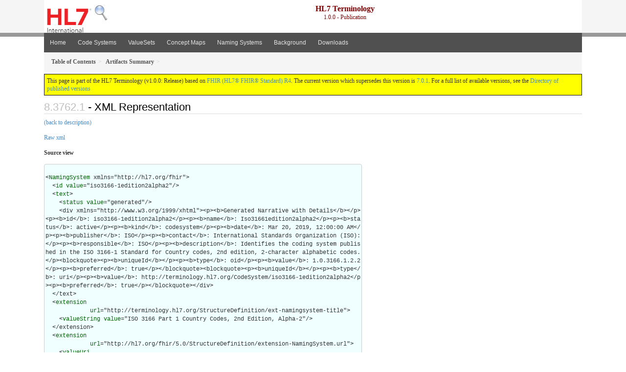

--- FILE ---
content_type: text/html
request_url: https://terminology.hl7.org/1.0.0/NamingSystem-iso3166-1edition2alpha2.xml.html
body_size: 3399
content:
<?xml version="1.0" encoding="UTF-8"?>
<!DOCTYPE HTML>
<html xml:lang="en" xmlns="http://www.w3.org/1999/xhtml" lang="en">
  <head>
    <meta content="text/html;charset=utf-8" http-equiv="Content-Type"/>
    <title>HL7.TERMINOLOGY\ - XML Representation - FHIR v4.0.1</title>
  
    <meta name="viewport" content="width=device-width, initial-scale=1.0"/>
    <meta name="author" content="http://hl7.org/fhir"/>

    <link href="fhir.css" rel="stylesheet"/>
     
    <!-- Bootstrap core CSS -->
    <link href="assets/css/bootstrap.css" rel="stylesheet"/>
    <link href="assets/css/bootstrap-fhir.css" rel="stylesheet"/>
  
    <!-- Project extras -->
    <link href="assets/css/project.css" rel="stylesheet"/>
    <link href="assets/css/pygments-manni.css" rel="stylesheet"/>
    <link href="assets/css/jquery-ui.css" rel="stylesheet"/>
    <!-- Placeholder for child template CSS declarations -->
    <link href="assets/css/hl7.css" rel="stylesheet"/>
    <link href="assets/css/hl7.css" rel="stylesheet"/>
    <link href="assets/css/utg.css" rel="stylesheet"/>

    <script type="text/javascript" src="fhir-table-scripts.js"> </script>

    <!-- HTML5 shim and Respond.js IE8 support of HTML5 elements and media queries -->
    <!--[if lt IE 9]>
    <script src="assets/js/html5shiv.js"></script>
    <script src="assets/js/respond.min.js"></script>
    <![endif]-->
  
    <!-- Favicons -->
    <link rel="apple-touch-icon-precomposed" sizes="144x144" href="assets/ico/apple-touch-icon-144-precomposed.png"/>
    <link rel="apple-touch-icon-precomposed" sizes="114x114" href="assets/ico/apple-touch-icon-114-precomposed.png"/>
    <link rel="apple-touch-icon-precomposed" sizes="72x72" href="assets/ico/apple-touch-icon-72-precomposed.png"/>
    <link rel="apple-touch-icon-precomposed" href="assets/ico/apple-touch-icon-57-precomposed.png"/>
    <link rel="shortcut icon" href="assets/ico/favicon.png"/>
  </head>
  <body>

    <style type="text/css">h2{--heading-prefix:"8.3762"}
    h3,h4,h5,h6{--heading-prefix:"8.3762"}</style>
    <div id="segment-header" class="segment">  <!-- segment-header -->
      <div class="container">  <!-- container -->
        
        <div id="hl7-nav">
          <a id="hl7-logo" no-external="true" href="http://hl7.org">
            <img height="50" alt="Visit the HL7 website" src="assets/images/hl7-logo-header.png"/>
          </a>
        </div>

        <div id="ig-status">
          <p><a id="project-logo" href="searchform.html"><img src="./assets/images/search.png" alt="Search FHIR"></a><span style="font-size:12pt;font-weight:bold">HL7 Terminology</span><br/>1.0.0 - Publication</p>
        </div>
      </div> <!-- /container -->
    </div>  <!-- /segment-header -->
    
    <div id="segment-navbar" class="segment">  <!-- segment-navbar -->
      <div id="stripe"> </div>
      <div class="container">  <!-- container -->
        <!-- HEADER CONTENT -->
    
        <nav class="navbar navbar-inverse">
          <!--status-bar-->
          <div class="container">
            <button data-target=".navbar-inverse-collapse" class="navbar-toggle" data-toggle="collapse" type="button">
              <span class="icon-bar"> </span>
              <span class="icon-bar"> </span>
              <span class="icon-bar"> </span>
            </button>
            <a class="navbar-brand hidden" href="http://hl7.org/fhir/R4/index.html">FHIR</a>
            <div class="nav-collapse collapse navbar-inverse-collapse">
              <ul xmlns="http://www.w3.org/1999/xhtml" class="nav navbar-nav">
  <li><a href="index.html">Home</a></li>
  <li><a href="codesystems.html">Code Systems</a></li>
  <li><a href="valuesets.html">ValueSets</a></li>
  <li><a href="conceptmaps.html">Concept Maps</a></li>
  <li><a href="namingsystems.html">Naming Systems</a></li>
  <li><a href="background.html">Background</a></li>
  <li><a href="downloads.html">Downloads</a></li>
</ul>
            </div>  <!-- /.nav-collapse -->
          </div>  <!-- /.container -->
        </nav>  <!-- /.navbar -->
      <!-- /HEADER CONTENT -->
      </div>  <!-- /container -->
    </div>  <!-- /segment-navbar -->
    <!--status-bar-->
    <div id="segment-breadcrumb" class="segment">  <!-- segment-breadcrumb -->
      <div class="container">  <!-- container -->  
        <ul class="breadcrumb">
          <li><a href='toc.html'><b>Table of Contents</b></a></li><li><a href='artifacts.html'><b>Artifacts Summary</b></a></li><li><b></b></li>
        </ul>  
      </div>  <!-- /container -->
    </div>  <!-- /segment-breadcrumb -->
    
    <div id="segment-content" class="segment">  <!-- segment-content -->
      <div class="container">  <!-- container -->
        <div class="row">
          <div class="inner-wrapper">
<div class="col-12">
  <!--ReleaseHeader--><p id="publish-box">This page is part of the HL7 Terminology (v1.0.0: Release) based on <a data-no-external="true" href="http://hl7.org/fhir/R4">FHIR (HL7® FHIR® Standard) R4</a>. The current version which supersedes this version is <a data-no-external="true" href="http://terminology.hl7.org">7.0.1</a>.  For a full list of available versions, see the <a data-no-external="true" href="http://terminology.hl7.org/history.html">Directory of published versions</a></p><!--EndReleaseHeader-->
  <a name="root"> </a>
  <h2 id="root"> - XML Representation</h2>
  <p>
    <a href="NamingSystem-iso3166-1edition2alpha2.html">(back to description)</a>
  </p>
  <p>
    <a href="NamingSystem-iso3166-1edition2alpha2.xml">Raw xml</a>
  </p>
  
  
  
  <p>
    <b>Source view</b>
  </p>
  
  <pre class="xml">

&lt;<a href="http://hl7.org/fhir/R4/namingsystem.html#NamingSystem">NamingSystem</a> xmlns=&quot;http://hl7.org/fhir&quot;&gt;
  &lt;<a href="http://hl7.org/fhir/R4/namingsystem.html#NamingSystem.id">id</a> <a href="http://hl7.org/fhir/R4/datatypes.html#string">value</a>=&quot;iso3166-1edition2alpha2&quot;/&gt;
  &lt;<a href="http://hl7.org/fhir/R4/namingsystem.html#NamingSystem.text">text</a>&gt;
    &lt;<a href="http://hl7.org/fhir/R4/datatypes.html#Narrative#Narrative.status">status</a> <a href="http://hl7.org/fhir/R4/datatypes.html#code">value</a>=&quot;generated&quot;/&gt;
    &lt;div xmlns=&quot;http://www.w3.org/1999/xhtml&quot;&gt;&lt;p&gt;&lt;b&gt;Generated Narrative with Details&lt;/b&gt;&lt;/p&gt;&lt;p&gt;&lt;b&gt;id&lt;/b&gt;: iso3166-1edition2alpha2&lt;/p&gt;&lt;p&gt;&lt;b&gt;name&lt;/b&gt;: Iso31661edition2alpha2&lt;/p&gt;&lt;p&gt;&lt;b&gt;status&lt;/b&gt;: active&lt;/p&gt;&lt;p&gt;&lt;b&gt;kind&lt;/b&gt;: codesystem&lt;/p&gt;&lt;p&gt;&lt;b&gt;date&lt;/b&gt;: Mar 20, 2019, 12:00:00 AM&lt;/p&gt;&lt;p&gt;&lt;b&gt;publisher&lt;/b&gt;: ISO&lt;/p&gt;&lt;p&gt;&lt;b&gt;contact&lt;/b&gt;: International Standards Organization (ISO): &lt;/p&gt;&lt;p&gt;&lt;b&gt;responsible&lt;/b&gt;: ISO&lt;/p&gt;&lt;p&gt;&lt;b&gt;description&lt;/b&gt;: Identifies the coding system published in the ISO 3166-1 Standard for Country codes, 2nd edition, 2-character alphabetic codes.&lt;/p&gt;&lt;blockquote&gt;&lt;p&gt;&lt;b&gt;uniqueId&lt;/b&gt;&lt;/p&gt;&lt;p&gt;&lt;b&gt;type&lt;/b&gt;: oid&lt;/p&gt;&lt;p&gt;&lt;b&gt;value&lt;/b&gt;: 1.0.3166.1.2.2&lt;/p&gt;&lt;p&gt;&lt;b&gt;preferred&lt;/b&gt;: true&lt;/p&gt;&lt;/blockquote&gt;&lt;blockquote&gt;&lt;p&gt;&lt;b&gt;uniqueId&lt;/b&gt;&lt;/p&gt;&lt;p&gt;&lt;b&gt;type&lt;/b&gt;: uri&lt;/p&gt;&lt;p&gt;&lt;b&gt;value&lt;/b&gt;: http://terminology.hl7.org/CodeSystem/iso3166-1edition2alpha2&lt;/p&gt;&lt;p&gt;&lt;b&gt;preferred&lt;/b&gt;: true&lt;/p&gt;&lt;/blockquote&gt;&lt;/div&gt;<a name="end-xhtml"></a>
  &lt;/text&gt;
  &lt;<a href="http://hl7.org/fhir/R4/namingsystem.html#NamingSystem.extension">extension</a>
             <a href="http://hl7.org/fhir/R4/datatypes.html#uri">url</a>=&quot;http://terminology.hl7.org/StructureDefinition/ext-namingsystem-title&quot;&gt;
    &lt;<a href="http://hl7.org/fhir/R4/extensibility.html#Extension#Extension.value[x]">valueString</a> <a href="http://hl7.org/fhir/R4/datatypes.html#string">value</a>=&quot;ISO 3166 Part 1 Country Codes, 2nd Edition, Alpha-2&quot;/&gt;
  &lt;/extension&gt;
  &lt;<a href="http://hl7.org/fhir/R4/namingsystem.html#NamingSystem.extension">extension</a>
             <a href="http://hl7.org/fhir/R4/datatypes.html#uri">url</a>=&quot;http://hl7.org/fhir/5.0/StructureDefinition/extension-NamingSystem.url&quot;&gt;
    &lt;<a href="http://hl7.org/fhir/R4/extensibility.html#Extension#Extension.value[x]">valueUri</a>
              <a href="http://hl7.org/fhir/R4/datatypes.html#uri">value</a>=&quot;http://terminology.hl7.org/NamingSystem/iso3166-1edition2alpha2&quot;/&gt;
  &lt;/extension&gt;
  &lt;<a href="http://hl7.org/fhir/R4/namingsystem.html#NamingSystem.extension">extension</a>
             <a href="http://hl7.org/fhir/R4/datatypes.html#uri">url</a>=&quot;http://terminology.hl7.org/StructureDefinition/ext-namingsystem-version&quot;&gt;
    &lt;<a href="http://hl7.org/fhir/R4/extensibility.html#Extension#Extension.value[x]">valueString</a> <a href="http://hl7.org/fhir/R4/datatypes.html#string">value</a>=&quot;2.0.0&quot;/&gt;
  &lt;/extension&gt;
  &lt;<a href="http://hl7.org/fhir/R4/namingsystem.html#NamingSystem.name">name</a> <a href="http://hl7.org/fhir/R4/datatypes.html#string">value</a>=&quot;Iso31661edition2alpha2&quot;/&gt;
  &lt;<a href="http://hl7.org/fhir/R4/namingsystem.html#NamingSystem.status">status</a> <a href="http://hl7.org/fhir/R4/datatypes.html#code">value</a>=&quot;active&quot;/&gt;
  &lt;<a href="http://hl7.org/fhir/R4/namingsystem.html#NamingSystem.kind">kind</a> <a href="http://hl7.org/fhir/R4/datatypes.html#code">value</a>=&quot;codesystem&quot;/&gt;
  &lt;<a href="http://hl7.org/fhir/R4/namingsystem.html#NamingSystem.date">date</a> <a href="http://hl7.org/fhir/R4/datatypes.html#dateTime">value</a>=&quot;2019-03-20T00:00:00-04:00&quot;/&gt;
  &lt;<a href="http://hl7.org/fhir/R4/namingsystem.html#NamingSystem.publisher">publisher</a> <a href="http://hl7.org/fhir/R4/datatypes.html#string">value</a>=&quot;ISO&quot;/&gt;
  &lt;<a href="http://hl7.org/fhir/R4/namingsystem.html#NamingSystem.contact">contact</a>&gt;
    &lt;<a href="http://hl7.org/fhir/R4/metadatatypes.html#ContactDetail#ContactDetail.name">name</a> <a href="http://hl7.org/fhir/R4/datatypes.html#string">value</a>=&quot;International Standards Organization (ISO)&quot;/&gt;
  &lt;/contact&gt;
  &lt;<a href="http://hl7.org/fhir/R4/namingsystem.html#NamingSystem.responsible">responsible</a> <a href="http://hl7.org/fhir/R4/datatypes.html#string">value</a>=&quot;ISO&quot;/&gt;
  &lt;<a href="http://hl7.org/fhir/R4/namingsystem.html#NamingSystem.description">description</a>
               <a href="http://hl7.org/fhir/R4/datatypes.html#markdown">value</a>=&quot;Identifies the coding system published in the ISO 3166-1 Standard for Country codes, 2nd edition, 2-character alphabetic codes.&quot;/&gt;
  &lt;<a href="http://hl7.org/fhir/R4/namingsystem.html#NamingSystem.uniqueId">uniqueId</a>&gt;
    &lt;<a href="http://hl7.org/fhir/R4/namingsystem.html#NamingSystem.uniqueId.type">type</a> <a href="http://hl7.org/fhir/R4/datatypes.html#code">value</a>=&quot;oid&quot;/&gt;
    &lt;<a href="http://hl7.org/fhir/R4/namingsystem.html#NamingSystem.uniqueId.value">value</a> <a href="http://hl7.org/fhir/R4/datatypes.html#string">value</a>=&quot;1.0.3166.1.2.2&quot;/&gt;
    &lt;<a href="http://hl7.org/fhir/R4/namingsystem.html#NamingSystem.uniqueId.preferred">preferred</a> <a href="http://hl7.org/fhir/R4/datatypes.html#boolean">value</a>=&quot;true&quot;/&gt;
  &lt;/uniqueId&gt;
  &lt;<a href="http://hl7.org/fhir/R4/namingsystem.html#NamingSystem.uniqueId">uniqueId</a>&gt;
    &lt;<a href="http://hl7.org/fhir/R4/namingsystem.html#NamingSystem.uniqueId.type">type</a> <a href="http://hl7.org/fhir/R4/datatypes.html#code">value</a>=&quot;uri&quot;/&gt;
    &lt;<a href="http://hl7.org/fhir/R4/namingsystem.html#NamingSystem.uniqueId.value">value</a> <a href="http://hl7.org/fhir/R4/datatypes.html#string">value</a>=&quot;http://terminology.hl7.org/CodeSystem/iso3166-1edition2alpha2&quot;/&gt;
    &lt;<a href="http://hl7.org/fhir/R4/namingsystem.html#NamingSystem.uniqueId.preferred">preferred</a> <a href="http://hl7.org/fhir/R4/datatypes.html#boolean">value</a>=&quot;true&quot;/&gt;
  &lt;/uniqueId&gt;
&lt;/NamingSystem&gt;</pre>


  
  
</div>
        </div>  <!-- /inner-wrapper -->
      </div>  <!-- /row -->
    </div>  <!-- /container -->
  </div>  <!-- /segment-content -->


  <div id="segment-footer" igtool="footer" class="segment">  <!-- segment-footer -->
    <div class="container">  <!-- container -->
      <div class="inner-wrapper">
        <p>
          IG &#169; 2020+ <a style="color: #81BEF7" href="http://hl7.org/Special/committees/vocab">HL7 International - Vocabulary Work Group</a>.  Package hl7.terminology#1.0.0 based on <a style="color: #81BEF7" href="http://hl7.org/fhir/R4/">FHIR 4.0.1</a>. Generated <span title="Sat, May 9, 2020 12:49-0400">2020-05-09</span>
          <br/>
          <span style="color: #FFFF77">
                      Links: <a style="color: #81BEF7" href="toc.html">Table of Contents</a> |
                 <a style="color: #81BEF7" href="qa.html">QA Report</a> | <a style="color: #81BEF7" href="searchform.html">Search</a>
                 | <a style="color: #81BEF7" target="_blank" href="http://terminology.hl7.org/history.html">Version History <img alt="external" style="vertical-align: baseline" src="external.png"/></a></a> |
<!--                 <a style="color: #81BEF7" rel="license" href="http://hl7.org/fhir/R4/license.html"><img style="border-style: none;" alt="CC0" src="cc0.png"/></a> |-->
                 <!--<a style="color: #81BEF7" href="todo.html">Search</a> | --> 
                 <a style="color: #81BEF7" target="_blank" href="https://jira.hl7.org/projects/UP">Propose a change <img alt="external" style="vertical-align: baseline" src="external.png"/></a>

          </span>
        </p>
      </div>  <!-- /inner-wrapper -->
    </div>  <!-- /container -->
  </div>  <!-- /segment-footer -->
  
  <div id="segment-post-footer" class="segment hidden">  <!-- segment-post-footer -->
    <div class="container">  <!-- container -->
    </div>  <!-- /container -->
  </div>  <!-- /segment-post-footer -->
  
  <!-- JS and analytics only. -->
  <!-- Bootstrap core JavaScript
  ================================================== -->
  <!-- Placed at the end of the document so the pages load faster -->
  <script type="text/javascript" src="assets/js/jquery.js"> </script>     <!-- note keep space here, otherwise it will be transformed to empty tag -> fails -->
  <script type="text/javascript" src="assets/js/bootstrap.min.js"> </script>
  <script type="text/javascript" src="assets/js/respond.min.js"> </script>
  <script type="text/javascript" src="assets/js/anchor.min.js"> </script>
  <script>anchors.options.visible = 'hover'
anchors.add()</script>
  
  <!-- Analytics Below
  ================================================== -->
  </body>
</html>